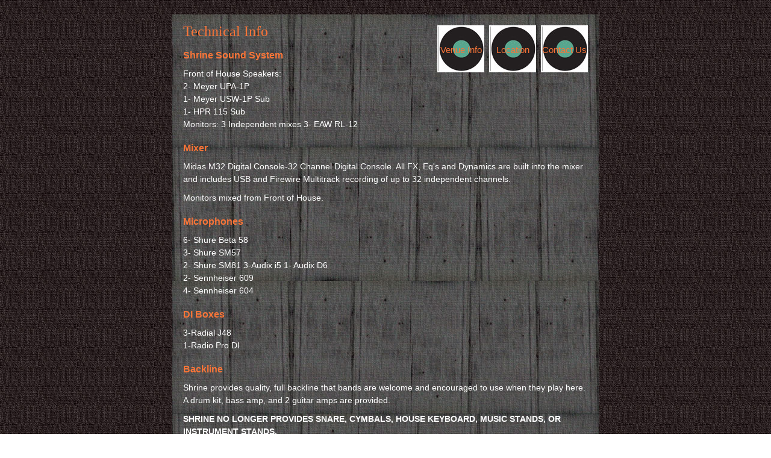

--- FILE ---
content_type: text/html; charset=UTF-8
request_url: http://www.shrinenyc.com/technical.php
body_size: 4029
content:
<!DOCTYPE html PUBLIC "-//W3C//DTD XHTML 1.0 Transitional//EN" "http://www.w3.org/TR/xhtml1/DTD/xhtml1-transitional.dtd">
<html xmlns="http://www.w3.org/1999/xhtml" xml:lang="en" lang="en">
<head>
<title>Shrine World Music Venue :: Sound System</title>
<link rel="stylesheet" type="text/css" href="shrine3.css" />
<link rel="stylesheet" type="text/css" href="proaudio.css" />
<script type="text/javascript" src="shrine3.js"></script>
</head>
<body>
<div class="wrapper">

<div class="board">

<div class="floatr">
<div class="recorder" style="float:left;margin-left:8px;"><a href="about.php">Venue Info</a></div>
<div class="recorder" style="float:left;margin-left:8px;"><a href="location.php">Location</a></div>
<div class="recorder" style="float:left;margin-left:8px;"><a href="contact.php">Contact Us</a></div>
</div>

<h1>Technical Info</h1>

<h2>Shrine Sound System</h2>
<p>Front of House Speakers:<br />
2- Meyer UPA-1P<br />
1- Meyer USW-1P Sub<br />
1- HPR 115 Sub<br />
Monitors: 3 Independent mixes 3- EAW RL-12</p>

<h2>Mixer</h2>
<p>Midas M32 Digital Console-32 Channel Digital Console. All FX, Eq's and
Dynamics are built into the mixer and includes USB and Firewire Multitrack
recording of up to 32 independent channels.</p>

<p>Monitors mixed from Front of House.</p>

<h2>Microphones</h2>
<p>6- Shure Beta 58<br />
3- Shure SM57<br />
2- Shure SM81 3-Audix i5 1- Audix D6<br />
2- Sennheiser 609<br />
4- Sennheiser 604</p>

<h2>DI Boxes</h2>
<p>3-Radial J48<br />
1-Radio Pro DI</p>

<h2>Backline</h2>
<p>Shrine provides quality, full backline that bands are welcome and encouraged to
use when they play here. A drum kit, bass amp, and 2 guitar amps are provided.</p>

<p><b>SHRINE NO LONGER PROVIDES SNARE, CYMBALS, HOUSE KEYBOARD, MUSIC STANDS, OR INSTRUMENT STANDS.</b></p>

<p>Here are the specifics:</p>

<p><b>Drums:</b> 4 piece DW series kit. This includes hi hat stand and 3 cymbal stands.
<b>We do not allow drummers to bring their own kit, they must use the kit
provided.</b> Drummers are also required to provide their own snare and cymbals.
We do this to keep change over times to a minimum as we usually have several
bands playing per night, and do our best to keep things on schedule. This is also
to save space in the venue.</p>

<p class="center"><img src="images/drums.jpg" alt="drums" /></p>

<p><b>Note:</b> Although we provide a high hat clutch, drummers please bring your own.
This is a piece that for whatever reason gets lost/stolen easily, so it's safer for
drummers to provide your own. Drummers are also welcome to bring their own
kick pedal.</p>

<p><b>Bass Amp:</b> Mark Bass Combo Head II (Stage Left)</p>

<p class="center"><img src="images/bassamp.jpg" alt="drums" /></p>

<p><b>Guitar Amps:</b> 1-Orange Crush Pro 60, 1-Orange CR60 (Both Stage Right)</p>

<p class="center"><img src="images/guitaramps.jpg" alt="drums" /></p>

<p><b>Note:</b> If you still feel the need to bring your own amp(s), that is fine, but keep in
mind the additional time for set up and that they will be set up in front of our
house backline. We do not remove our amps from the stage or move them from
their current position.</p>

<p><b>*Please be responsible for your own instruments, Shrine is not responsible
for any lost/stolen items.</b></p>

<p><b>DJ:</b> No DJ gear is provided, please bring your own and we can run it through our
sound system.</p>

<h2>RECORDING</h2>

<p>Shrine offers all bands the option to have the audio and/or video of the show
recorded for a fee of $60 for audio, and $60 for video. This does not need to be
arranged prior to the show, please just ask the engineer when you arrive at the
venue, and remind him or her to record before you begin the set.</p>

<p><b>Audio:</b> The audio recording we provide is multi-track, meaning every input to the
mixer (up to 32 tracks) is recorded individually so the tracks can be mixed down
at a later time, completely independent of what the house engineer did to make
the band sound good in the room. When you receive the recording you will
receive multiple WAV files: One file for every microphone and direct input on
stage. These files will have to be mixed down in Pro Tools or any other audio
software. The tracks can be taken to any studio or home recording setup. The
house engineer also does mix downs of
recordings. The recording is pre EQ, pre fader, pre dynamics, pre everything but
the mic preamp. To get your recording you will need to bring a hard drive (not a
CD or DVD) and the house engineer will copy the files from our Mac to your
drive. Your hard drive will need to be formatted for Mac. The other option is a
flash drive, which works on both Mac and PC. Depending on how long the set is,
and how large the band is (i.e. how many tracks), the recording should come in
at under 20 GB or as small as 2 gigs for solo performers.</p>

<p><b>Note:</b> If a band would like to bring their own recording device, and would just like
a stereo audio feed off the board, there is no charge for this. The mixer has XLR
and 1/4" outputs for stereo feeds.</p>

<p><b>Video:</b> Video is in HD, one camera. Same thing with the files, they will need to be
collected with a hard drive. Same night pick up will not always be possible as it
takes a while to copy the video files to the computer. If it's early in the night and
no bands after you are recording video then it may be possible. Please discuss
with the house engineer on the night of your performance.</p>

<p><b>Note:</b> By playing at Shrine you agree to allow Shrine to use any recorded media
content for any promotional purposes in the future. This includes recorded audio,
video, and photographs.</p>

<p>For any other technical questions, please contact the head house technician.</p>

<h2>Lighting</h2>

<p>20-Elation OptiRGBA LED Par Cans - Controlled by MagicQ Lighting Control<br />
Software on Mac Mini installed in tech booth.</p>

<p>Antari HZ-350 Hazer</p>

</div>

<div class="footer">
<div class="footback">
<ul>
<li class="proaudio"><a href="proaudio.php">SHRINE PRO<br />AUDIO RENTAL</a></li>
<li><a href="index.php">HOME</a></li>
<li onmouseover="showRooms();" onmouseout="hidePrep();" style="cursor:pointer; color:#f22;"><span id="blinker">CALENDAR</span> &nbsp;</li>
<li><a href="about.php">ABOUT</a></li>
<li><a href="food.php">FOOD &amp; DRINKS</a></li>
<li><a href="mailinglist.php">MAILING LIST</a></li>
<li><a href="gallery.php">GALLERY</a></li>
</ul>
</div>
<div class="rooms" id="roomer" onmouseover="showRooms();" onmouseout="hideRooms();">
<a href="calendar_main.php">MAIN ROOM</a><br />
<a href="calendar_green.php" style="color:#2f2;">GREEN ROOM</a><br />
</div>
<script type="text/javascript">
var bshow=true;
function blinkit()
{ if (bshow) {bshow=false; document.getElementById("blinker").style.display = "none";} 
  else {bshow=true; document.getElementById("blinker").style.display = "inline";} }
window.setInterval('blinkit()', 500);
</script>

</div>

<div id="dim"></div>
<div id="bkg" onclick="hideapop();"><table><tr><td>
<div id="apop" onclick="return voider();">
<div id="padapop"></div>
</div></td></tr></table></div>


<script>
  (function(i,s,o,g,r,a,m){i['GoogleAnalyticsObject']=r;i[r]=i[r]||function(){
  (i[r].q=i[r].q||[]).push(arguments)},i[r].l=1*new Date();a=s.createElement(o),
  m=s.getElementsByTagName(o)[0];a.async=1;a.src=g;m.parentNode.insertBefore(a,m)
  })(window,document,'script','//www.google-analytics.com/analytics.js','ga');
  ga('create', 'UA-55589707-1', 'auto');
  ga('send', 'pageview');
</script></body>
</html>


--- FILE ---
content_type: text/css
request_url: http://www.shrinenyc.com/shrine3.css
body_size: 2195
content:
body  { font-family: impact, arial, helvetica, sans-serif; font-size: 12px;
	background-image: url('lib/background.jpg'); color: #fff; }
img	{border:none;}
form {margin:0;}
table { border-collapse: collapse; }
a { color: #fff; text-decoration: none; }
a:hover { color: #fa7538; }
p { margin: 10px 0 0 0; }

div.wrapper { width: 708px; margin: 24px auto 18px auto; background-color: transparent; position: relative; }
div.board { background-image: url('lib/backboard.jpg'); padding: 18px 18px 12px 18px; position: relative; }
div.lightboard { background-image: url('lib/lightboard.jpg'); padding: 18px 18px 6px 18px; position: relative; }
div.footer { clear: both; padding: 24px 0 48px 0; position: relative; }
 div.footback { background-image: url('lib/backlinks.png'); width: 100%; height: 42px; }
 .footer ul { margin: 0; padding: 0; list-style: none; }
 .footer li { line-height: 42px; width: 98px; font-size: 16px; text-align: center; float: left; }
li.proaudio { line-height: 19px; width: 118px; font-size: 15px;}
div.rooms { position: absolute; top: 54px; left: 214px; font-size: 16px; padding: 6px 18px;
background-image: url('lib/backlinks.png'); width: 96px; display: none; }

h1 { color: #fa7538; font-size: 18px; font-weight: normal; margin: 0 0 10px 0; }
h2 { color: #fa7538; font-size: 14px; font-weight: normal; margin: 10px 0 0 0; }
h3 { font-family: impact, arial, helvetica, sans-serif;
	color: #fff; font-size: 16px; font-weight: normal; margin: 10px 0 10px 0; }
h5 { color: #fa7538; font-size: 11px; font-weight: normal; margin: 10px 0 6px 0; }

div.floatr { float: right; }
.recorder { background-image: url('lib/record.jpg'); width: 78px; height: 48px; margin: 0 0 18px 0;
	font-size: 15px; text-align: center; padding-top: 30px; }

.fea { color: #fa7538; }
.whi { color: #fff; }
.pic { float: left; margin-right: 8px; }
.right { text-align:right; }
.hid {display:none;}
.calframe {width:200px; height:200px; border:2px solid #fff; background-position:center center;
  margin:0 12px 6px 0; float:left;}
.calpop {width:420px; text-align:left; font-family: verdana, arial, helvetica, sans-serif; }
.dy {font-weight:bold;}

.blogbutt { background-image: url('lib/background.jpg'); font-size: 18px; padding: 6px 12px; }
  .blogbutt a { color: #fa7538; }
  .blogbutt a:hover { color: #fff; }
a.mailbutt { background-image: url('lib/background.jpg'); font-size: 14px;
	 padding: 4px 8px; color: #fa7538; }
a.mailbutt:hover { color: #fff; }

.blogger { background-image: url('lib/lightboard.jpg'); width:534px; padding:18px; 
	margin:24px auto; color:#000; }
  .blogger .date { color: #fa7538; }
  .blogger .auth { color: #59a68e; }
  .blogger a { color: #000; }
  .blogger h3 { color: #000; }
  .blogger a:hover { color: #59a68e; }
  .blogger p { margin: 16px 0 0 0; }
.wid { font-family: impact, arial, helvetica; font-size: 12px; width: 100%; padding:6px 0 6px 6px;
	border: none; background-image: url('lib/backboard.jpg'); color: #fff; }
.widc { font-family: impact, arial, helvetica; font-size: 12px; width: 60px; padding:6px 0 6px 6px;
	border: none; background-image: url('lib/backboard.jpg'); color: #fff; }
.widm { font-family: impact, arial, helvetica; font-size: 14px; width: 100%; padding:6px 0 6px 6px;
	border: none; background-image: url('lib/backmail.jpg'); color: #000; }
.lbl { vertical-align: top; text-align: right; color: #fa7538; padding: 4px; width: 84px;
	 font-family: impact, arial, helvetica; font-size: 18px; }
.lblm { vertical-align: top; text-align: right; color: #fa7538; padding: 6px; width: 84px;
	 font-family: impact, arial, helvetica; font-size: 14px; }

#mailerr { color: #fff; }
.gimg { background-image: url('lib/backmail.jpg'); }

.vmenu { height:450px; overflow:hidden; width:90px; float:right; margin-right:20px; padding:4px; background-color:#fde9ca; }
.vslider { height:458px; width:4px; background-color:#ccc; position:relative; float:right; } 
.vbottle { position:absolute; top:0px; left:-10px; width:24px; height:72px; cursor:pointer; z-index:99; 
	background-image:url("lib/bottle.png"); }

.nowstrip { position:absolute; top:170px; left:14px; width:86px; padding:2px;
	background-color:#fde9ca; max-height:310px; overflow:hidden; }
.nslider { position:absolute; top:170px; left:118px; height:314px; width:4px; background-color:#000; z-index:98; } 
.nvinyl { position:absolute; top:170px; left:108px; width:24px; height:24px; cursor:pointer; z-index:99; 
	background-image:url("lib/vinyl.png"); }

.mafrika { position:absolute; top:198px; left:216px; }

#nowplaying { margin:24px 0 0 0; background-image: url('lib/backboard.jpg'); padding: 18px 48px 12px 36px; }
.nowgroup { clear:both; padding: 18px 0 0 0; font-family:verdana, arial, helvetica, sans-serif;}
.nowleft { float:left; width:144px; height:144px; position:relative;}
.now_image {position:absolute; top:0px; left:0px; width:144px; height:144px;
	overflow:hidden; z-index:11;}
.now_sleeve {position:absolute; top:0px; left:0px; width:144px; height:144px;
	overflow:hidden; z-index:12;}

.nowright { float:right; width:432px; padding:0 12px 12px 18px; background-image: url('lib/background.jpg');}
  .nowright h1 {font-size:16px; margin:16px 0 0 0;}
  .nowright h2 {color:#fff; font-size:14px; margin: 2px 0 2px 0;}
  .nowright a { color: transparent; }
  .nowright a:hover { color: #59a68e; }
.nowlink { background: url('lib/now_button.png') center no-repeat; line-height: 26px;
	width:48px; height:26px; margin: 16px 0px 0 12px; font-size: 13px; text-align: center;}

.bhide {display:none; position:absolute; top:0; left:0; z-index:99;}
#banner {position:absolute; top:0; left:0; width:708px; height:96px; z-index:99;
	background:transparent url(lib/spacer.gif) no-repeat;}
#picshow {position:absolute; top:244px; left:502px; z-index:98; height:133px; width:194px;
	background:#000 url(lib/spacer.gif) no-repeat center;}

#dim { position: fixed; top: 0; left: 0; width: 100%; height: 100%; display: none;
	background-color: #000; z-index: 998; opacity: .33; filter: alpha(opacity=33); }
#bkg { position: fixed; top: 0; left: 0; width: 100%; height: 100%; display: none; background-color: transparent; z-index: 999; }
#bkg table { width: auto; margin: 0 auto; height: 100%; }
#bkg td { height: 100%; vertical-align: middle; text-align: center; }
#apop { border: 6px solid #ccc;
	border-radius:12px;
	-moz-border-radius:12px;
	-webkit-border-radius:12px; z-index:1000;
	background-color: #333; }
#padapop { padding: 30px; text-align: center;}
  #padapop p { margin-top: 12px; }
  #padapop h1 { margin: 0px 0 12px 0; }
  #padapop h2 { margin: 0px 0 12px 0; text-transform: none; text-align: center; }
  #padapop h3 { margin: 0px 0 12px 0; text-transform: none; text-align: left; font-size:15px; line-height:18px;}


--- FILE ---
content_type: text/css
request_url: http://www.shrinenyc.com/proaudio.css
body_size: 281
content:
body  { font-family: verdana, arial, helvetica, sans-serif; font-size: 14px; line-height: 21px;
	background-image: url('lib/background.jpg'); color: #fff;font-weight: normal;  }
a { color: #fa7538; }
p { margin: 10px 0 0 0; }

h1 { font-family: impact; font-weight: normal; font-size: 24px; margin: 0 0 18px 0; }
h2 { font-size: 16px; margin: 18px 0 0 0; font-weight: bold; }
.footer { font-family: impact; font-weight: normal; }
.footer a { color: #fff; }
.center {text-align:center;}

--- FILE ---
content_type: text/plain
request_url: https://www.google-analytics.com/j/collect?v=1&_v=j102&a=1541878738&t=pageview&_s=1&dl=http%3A%2F%2Fwww.shrinenyc.com%2Ftechnical.php&ul=en-us%40posix&dt=Shrine%20World%20Music%20Venue%20%3A%3A%20Sound%20System&sr=1280x720&vp=1280x720&_u=IEBAAEABAAAAACAAI~&jid=698421852&gjid=1468513611&cid=1722938445.1767985386&tid=UA-55589707-1&_gid=1415580419.1767985386&_r=1&_slc=1&z=891065478
body_size: -285
content:
2,cG-VVTSFBBQHY

--- FILE ---
content_type: text/javascript
request_url: http://www.shrinenyc.com/shrine3.js
body_size: 1892
content:
var carr=["", "v3rify", "jugl3r", "t7hyw", "p8ib4l", "d3rbby", "ca8tch", "f7alr", "p4r9ps", "h88pn", "eur9c", "r4st3l", "debl8"];
var xout=true;

var doDrag=false;
var ocurs=null;
var dObj=null;
var yoff=0;
var mPosy=0;
var banner=0;
var pic=1;
var bannern=0;
var picn=0;
var shopper=false;
var mDI = window.setInterval("hidePrep()", 6000);

function hidePrep()
 { window.clearInterval(mDI);
   mDI = window.setInterval("hideRooms()", 100); }
function hideRooms()
 { if (shopper)
   { document.getElementById("roomer").style.display = "none";
     shopper=false;
     window.clearInterval(mDI);
     mDI = window.setInterval("hideRooms()", 30000); } }
function showRooms()
 { document.getElementById("roomer").style.display = "block";
   shopper=true;
   window.clearInterval(mDI);
   mDI = window.setInterval("hideRooms()", 30000); }



function nowslide()
{ bannern = banners.length;
  picn = picshows.length;
  document.getElementById("banner").style.backgroundImage="url(images/"+banners[0]+")";
  document.getElementById("picshow").style.backgroundImage="url(images/"+picshows[0]+")";
  setInterval(rebanner, 4000);
  setInterval(repic, 5000); }

function rebanner()
{ ++banner; if (banner==bannern) {banner=0;}
  document.getElementById("banner").style.backgroundImage="url(images/"+banners[banner]+")"; }
function repic()
{ ++pic; if (pic==picn) {pic=0;}
  document.getElementById("picshow").style.backgroundImage="url(images/"+picshows[pic]+")"; }

function verifyBlog()
{ var f = document.blogf;
  var i = f.cod.value;
  if (carr[i] != f.blCode.value.toLowerCase() )
  { alert("Please enter security code exactly as shown."); return false; }
  if (f.blTit.value=="") { alert("Please enter headline."); return false; }
  f.submit();
  return false; }

function newCodex()
{ var f = document.blogf;
  var i = parseInt(f.cod.value) + 1;
  if (i>12) {i=1;}
  f.cod.value=i;
  if (i<10) {var n="0"+i;} else {var n=""+i;}
  document.getElementById("codex").src="lib/code"+n+".gif";
  return false; }

function emailValid(s)
{ var patt=/[^a-z0-9_-]/;
  s=s.toLowerCase();
  if (s.length<6 || s.length>128) {return false;}
  var x = s.split("@");
  if (x.length!=2) {return false;}
  if (x[0].length<1) {return false;}
  var a = x[0].split(".");
  for (var i=0; i<a.length; i++)
  { if (a[i].length<1) {return false;}
    if (patt.test(a[i])) {return false;} }
  if (x[1].length<4) {return false;}
  var a = x[1].split(".");
  var n = a.length-1;
  if (n==0) {return false;}
  for (var i=0; i<a.length; i++)
  { if (i==n && a[i].length<2) {return false;}
    if (a[i].length<1) {return false;}
    if (patt.test(a[i])) {return false;} }
 return true; }

function verifyEmail()
{ var em=document.emailer.email.value;
  if (emailValid(em))
  { document.emailer.submit(); }
  else
  { document.getElementById("mailerr").innerHTML = "Invalid email address!"; }
  return false; }

function showvid(v)
{ var newdiv = document.createElement("div");
  document.getElementById("obj").innerHTML = "";
  var txt = '<object width="425" height="344">\n';
  txt += '<param name="movie" value="http://www.youtube.com/v/'+v+'?hl=en&fs=1" />\n';
  txt += '<param name="allowFullScreen" value="true" />\n';
  txt += '<param name="allowscriptaccess" value="always" />\n';
  txt += '<embed src="http://www.youtube.com/v/'+v+'?hl=en&fs=1" type="application/x-shockwave-flash" ';
  txt += 'allowscriptaccess="always" allowfullscreen="true" width="425" height="344" />\n';
  txt += '</object>\n';
  newdiv.innerHTML = txt;
  var container = document.getElementById("obj");
  container.appendChild(newdiv);
  return false; }


function popCal(n)
{ var i="g"+n; var g = document.getElementById(i).innerHTML;
  var i="u"+n; var u = document.getElementById(i).innerHTML;
  var i="x"+n; var x = document.getElementById(i).innerHTML;
  var i="t"+n; var t = document.getElementById(i).innerHTML;
  var s='<div class="calpop">';
  if (g) {s += '<div class="calframe" style="background:url('+g+') center; background-size:cover;"></div>';}
  var a=""; var b="";
  if (u) { a='<a href="http://'+u+'" target="_blank">'; b='</a>'; }
  s += '<h3>'+a+t+b+'</h3>';
  if (x) {s += x;}
  s += '<p style="clear:left;"></p></div>';
  showapop(s);
return false; }


function popUp(txt)
{ return showapop(txt); }
function showapop(txt)
{ var newdiv = document.createElement("div");
  if (txt!="") {document.getElementById("padapop").innerHTML = "";}
  newdiv.innerHTML = txt;
  var container = document.getElementById("padapop");
  container.appendChild(newdiv);
  document.getElementById("bkg").style.display = "block";
  document.getElementById("dim").style.display = "block";
  return false; }
function hideapop()
{ if (xout)
  { document.getElementById("dim").style.display = "none";
    document.getElementById("bkg").style.display = "none"; }
  else {xout=true;}
  return false; }
function voider()
{ xout=false; return true; }
